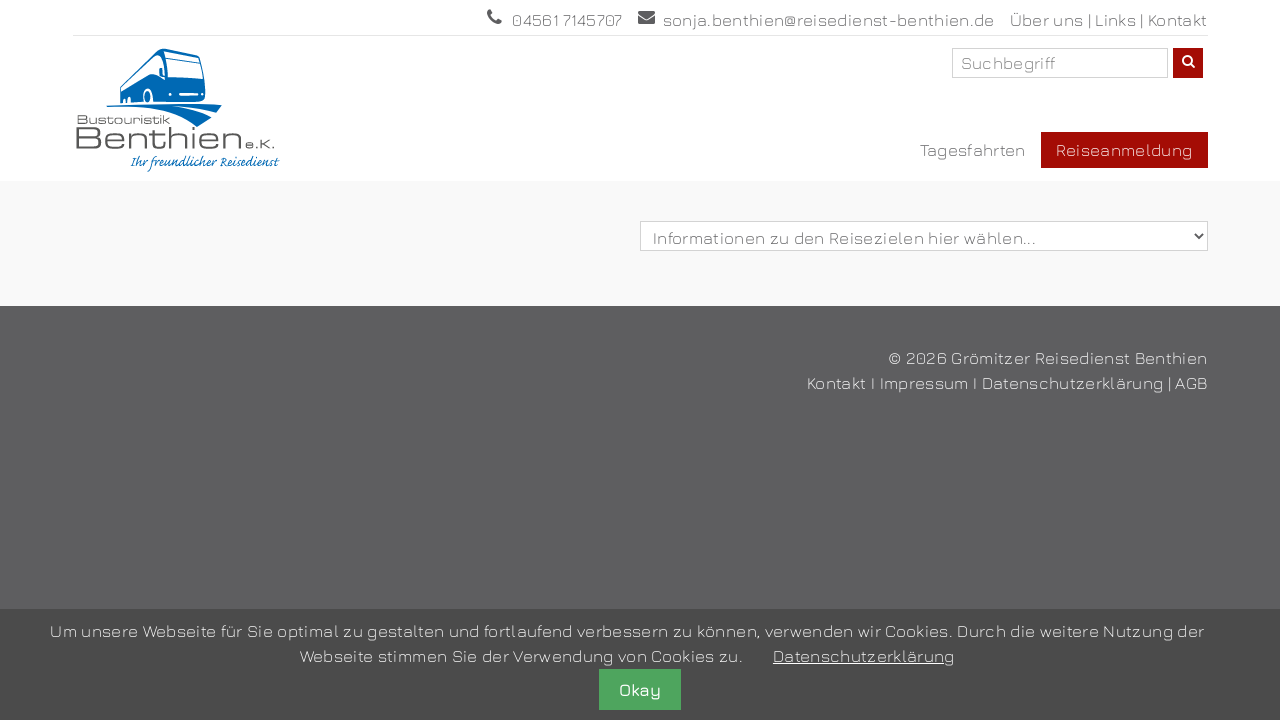

--- FILE ---
content_type: text/html; charset=utf-8
request_url: https://www.reisedienst-benthien.de/tagesfahrten-leser/husumer-hafentage.html
body_size: 2389
content:
<!DOCTYPE html>
<html lang="de">
<head>
<meta charset="utf-8">
<title>Tagesfahrten Leser - Grömitzer Reisedienst Benthien - Busreisen aller Art</title>
<base href="https://www.reisedienst-benthien.de/">
<meta name="robots" content="index,follow">
<meta name="description" content="Buchen Sie bei uns Ihre Tagesfahrten und Halbtagesfahrten, Reisen von Januar bis Dezember, Busreisen, Reisen zu den Weihnachtsmärkten oder Wellnessreisen mit unseren qualitativ hochwertigen Omnibussen.">
<meta name="generator" content="Contao Open Source CMS">
<meta http-equiv="X-UA-Compatible" content="IE=9"/>
<meta name="viewport" content="width=device-width,initial-scale=1.0">
<link rel="stylesheet" href="system/modules/cookiebar/assets/dist/cookiebar.min.css">
<link rel="stylesheet" href="assets/css/98582b8ee761.css">
<script src="assets/js/54e71ca1cd01.js"></script>
<link rel="shortcut icon" type="image/x-icon" href="files/layout/img/favicon.ico">
<link rel="apple-touch-icon" href="share/favicon-apple-touch-icon-reisedienst-benthien-de.png">
<meta property="og:title" content="Grömitzer Reisedienst Benthien - Busreisen aller Art" />
<meta property="og:type" content="website" />
<meta property="og:image" content="https://www.reisedienst-benthien.de/files/layout/img/logo.png" />
<meta property="og:description" content="Buchen Sie hier Ihre Tages- und Halbtagesfahrten, Reisen das ganze Jahr, Busreisen mit unseren qualitativ hochwertigen Omnibussen" />
<meta property="twitter:card" content="summary_large_image" />
<meta property="twitter:title" content="Grömitzer Reisedienst Benthien - Busreisen aller Art" />
<meta property="twitter:description" content="Buchen Sie hier Ihre Tages- und Halbtagesfahrten, Reisen das ganze Jahr, Busreisen mit unseren qualitativ hochwertigen Omnibussen" />
<meta property="twitter:image" content="https://www.reisedienst-benthien.de/files/layout/img/logo.png" />
<meta property="og:locale" content="de_DE" />
<meta property="og:url" content="https://www.reisedienst-benthien.de/tagesfahrten-leser/husumer-hafentage.html" />
<script src="files/layout/js/main.js"></script>
<!--[if lt IE 9]><script src="assets/html5shiv//html5shiv-printshiv.min.js"></script><![endif]-->
</head>
<body id="top" class="mac chrome blink ch131">
<div id="wrapper">
<header id="header">
<div class="inside">
<!-- indexer::stop -->
<nav class="mod_mmenu sr-only block" id="menuMobile">
<a href="tagesfahrten-leser/husumer-hafentage.html#skipNavigation2" class="sr-only">Navigation überspringen</a>
<ul class="level_1">
<li class="first"><a href="./" title="Home" class="first" itemprop="url"><span itemprop="name">Home</span></a></li>
<li class="trail"><a href="tagesfahrten.html" title="Tagesfahrten" class="trail" itemprop="url"><span itemprop="name">Tagesfahrten</span></a></li>
<li class="red last"><a href="reiseanmeldung.html" title="Reiseanmeldung" class="red last" itemprop="url"><span itemprop="name">Reiseanmeldung</span></a></li>
</ul>
<a id="skipNavigation2" class="sr-only">&nbsp;</a>
</nav>
<!-- indexer::continue -->
<div class="topbar">
<div class="top topmenu"><a href="ueber-uns.html" title="Über uns">Über uns</a> | <a href="links.html" title="Links">Links</a> | <a href="kontakt.html" title="Kontakt">Kontakt</a></div>
<div class="top mail"><a href="mailto:sonja.benthien@reisedienst-benthien.de">sonja.benthien@reisedienst-benthien.de</a></div>
<div class="top phone">04561 7145707</div>
</div>
<div id="logo"><a href="https://www.reisedienst-benthien.de" title="Grömitzer Reisedienst Benthien - Busreisen aller Art"></a></div>
<div class="search">
<!-- indexer::stop -->
<div class="mod_form block">
<form action="suchergebnisse.html" method="get" enctype="application/x-www-form-urlencoded">
<div class="formbody">
<div class="widget widget-text mandatory form-group">
<input class="mandatory form-control" id="ctrl_11" name="keywords" type="text" value="" required placeholder="Suchbegriff">
</div>
<div class="widget widget-submit form-group">
<button class="submit btn btn-primary" id="ctrl_12" name="" alt="Suchen" title="Suchen">Suchen</button>
</div>
</div>
</form>
</div>
<!-- indexer::continue -->
</div>
<!-- indexer::stop -->
<nav class="mod_navigation block" itemscope itemtype="http://schema.org/SiteNavigationElement">
<a href="tagesfahrten-leser/husumer-hafentage.html#skipNavigation1" class="invisible">Navigation überspringen</a>
<ul class="level_1">
<li class="first"><a href="./" title="Home" class="first" itemprop="url"><span itemprop="name">Home</span></a></li>
<li class="trail"><a href="tagesfahrten.html" title="Tagesfahrten" class="trail" itemprop="url"><span itemprop="name">Tagesfahrten</span></a></li>
<li class="red last"><a href="reiseanmeldung.html" title="Reiseanmeldung" class="red last" itemprop="url"><span itemprop="name">Reiseanmeldung</span></a></li>
</ul>
<a id="skipNavigation1" class="invisible">&nbsp;</a>
</nav>
<!-- indexer::continue -->
<a id="menuBars" href="#menuMobile"><i class="fa fa-navicon fa-2x"></i></a>            </div>
<div id="kopfbild"></div>
</header>
<div id="container">
<div id="main">
<div class="inside">
<div class="mod_article first last block" id="article-22">
<div class="article-inner-wrapper">
<div class="mod_jamp_tour_reader block">
<select name="tour_selection" size="1">
<option value="">Informationen zu den Reisezielen hier wählen...</option>
</select>
</div>
</div>
</div>
</div>
</div>
</div>
<footer id="footer">
<div class="inside">
<div class="mod_article block" id="article-14">
<div class="article-inner-wrapper">
<div class="ce_text first last block">
<p>© 2026&nbsp;Grömitzer Reisedienst Benthien <br><a title="Kontakt" href="kontakt.html">Kontakt</a> I <a title="Impressum" href="impressum.html">Impressum</a> I <a title="Datenschutzerklärung" href="datenschutzerklaerung.html">Datenschutzerklärung</a>&nbsp;| <a title="AGB" href="agb.html">AGB</a></p>
</div>
</div>
</div>
</div>
</footer>
</div>
<script src="assets/colorbox/js/colorbox.min.js"></script>
<script>jQuery(function($){$('a[data-lightbox]').map(function(){$(this).colorbox({loop:!1,rel:$(this).attr('data-lightbox'),maxWidth:'95%',maxHeight:'95%',current:'Bild {current} von {total}',previous:"Voheriges",next:"Nächstes",close:"Schließen",xhrError:"Dieser Inhalte konnte nicht geladen werden.",imgError:"Dieses Bild konnte nicht geladen werden."})})})</script>
<script>(function($){var $mmenu=$('#menuMobile');$(document).ready(function(){$mmenu.mmenu({isMenu:!0,extensions:["fx-menu-slide","theme-white"],offCanvas:{zposition:"front"}},{classNames:{selected:"active"}}).removeClass('invisible')})})(jQuery)</script>
<script src="assets/mediaelement/js/mediaelement-and-player.min.js"></script>
<script>(function(){var e=document.querySelectorAll(':not(picture) > video, :not(picture) > audio');for(var i=0;i<e.length;i++){new MediaElementPlayer(e[i],{pluginPath:'/assets/mediaelement/plugins/'})}})()</script>
<!-- indexer::stop -->
<div class="cookiebar cookiebar--position-bottom" role="complementary" aria-describedby="cookiebar-text" style="display:none;" data-cookiebar="COOKIEBAR_1">
<div id="cookiebar-text" class="cookiebar__text" aria-live="assertive" role="alert">
<span class="cookiebar__message">Um unsere Webseite für Sie optimal zu gestalten und fortlaufend verbessern zu können, verwenden wir Cookies. Durch die weitere Nutzung der Webseite stimmen Sie der Verwendung von Cookies zu.</span>
<a href="datenschutzerklaerung.html" class="cookiebar__link" title="Datenschutzerklärung">Datenschutzerklärung</a>
</div>
<button class="cookiebar__button" data-cookiebar-accept>Okay</button>
</div>
<script src="system/modules/cookiebar/assets/dist/cookiebar.min.js" defer></script>
<!-- indexer::continue -->
</body>
</html>

--- FILE ---
content_type: image/svg+xml
request_url: https://www.reisedienst-benthien.de/files/layout/img/logo.svg
body_size: 6859
content:
<?xml version="1.0" encoding="utf-8"?>
<!-- Generator: Adobe Illustrator 20.1.0, SVG Export Plug-In . SVG Version: 6.00 Build 0)  -->
<!DOCTYPE svg PUBLIC "-//W3C//DTD SVG 1.1//EN" "http://www.w3.org/Graphics/SVG/1.1/DTD/svg11.dtd">
<svg version="1.1" id="Ebene_1" xmlns="http://www.w3.org/2000/svg" xmlns:xlink="http://www.w3.org/1999/xlink" x="0px" y="0px"
	 viewBox="0 0 340 204" style="enable-background:new 0 0 340 204;" xml:space="preserve">
<style type="text/css">
	.st0{fill-rule:evenodd;clip-rule:evenodd;fill:#0069B4;}
	.st1{fill-rule:evenodd;clip-rule:evenodd;fill:#FFFFFF;}
	.st2{fill-rule:evenodd;clip-rule:evenodd;fill:#575756;}
</style>
<path class="st0" d="M146.8,1.2c1.6,0,2.9,0.1,4.4,0.4c16.3,3.7,33.2,6.8,49.5,10.5c1.2,0.8,2.2,1.2,3.2,2.2c0.3,0.4,0.7,1,1.1,1.8
	c4,15.7,8.2,31.6,9,50.6c0,5.4,0.2,10.7-0.9,14.9c-2.6,5-9.7,5.6-17.1,5.7c-21.8,0-44.1-0.1-66.1-0.1c-0.4-6.9-1.2-13.6-3.9-18.3
	c-1.2-1.6-2.2-3-4.7-3.2c-5.4,0-7.7,6.5-7.7,11.9c0,3.6,0.5,6.5,1,9.4c-7,0.5-14,0.8-21.1,1.4c0-2.5,0.7-9.4-2.3-9.4
	c-3.3,0-3.4,6.5-3.2,9.8c-0.9,0-1.7,0.2-2.8,0.2c0-1.8,0.5-6.9-1.6-6.9c-1.8,0-2.8,2.9-2.8,4.8c0,0.8,0.2,1.6,0.2,2.3
	c-1.2-0.1-2.7,0.3-4.1,0.3c-0.1,0-0.4,0-0.5,0c0-8.7,0-17.5,0-26.2c20-19.4,39.9-38.7,59.7-58.1c0.8-0.6,1.6-1.2,2.8-1.8
	C141,2,143.5,1.2,146.8,1.2z"/>
<path class="st1" d="M146.8,5.4c18.5,3.7,37.3,7.2,55.9,10.9c0.9,2.4,1.6,5,2.3,7.6c-18.5-2.7-36.9-5.5-55.4-8.1
	C148.9,12.1,147.9,8.7,146.8,5.4z"/>
<path class="st1" d="M136.9,11.9c3.2,0.2,5,2.3,6.2,4.6c4.1,7.3,4.9,17.8,5.5,28.7c-0.6-0.1-1.2-0.4-1.6-0.5c-0.6-0.1-1-0.4-1.6-0.8
	c-0.8-3.1-0.4-7.9-1-11.3c-0.5-0.2-0.8-0.5-1.6-0.4c-2,0-3.3,0.8-3.3,3c0.2,3.1,0.2,6.5,0.7,9.6c1.6,2,5.2,2.2,8.5,2.5
	c0,1.6,0,3.1,0,4.8c-6.4-3.7-11.7-9.7-21.6-9.7c-1.4,0-2.3,0.4-3.4,0.7c-12.5,7.1-24.3,14.6-36.6,22.1c-3.1,1.8-6.2,3.9-9.5,5.7
	c0-2.2-0.1-4.3-0.1-6.7c2.7-3.1,5.8-5.5,8.7-8.3c14.6-13.7,29.2-27.2,43.9-40.9c0.8-0.7,1.8-1.3,2.6-1.7
	C133.8,12.6,135,11.8,136.9,11.9z"/>
<path class="st1" d="M149.9,17.4c18.4,2.6,37.1,5.4,55.6,8c2.1,7.9,4.1,15.6,4.8,24.9c-18.1-2-37-2.9-56.7-2.9
	C153.4,36.4,151.9,26.6,149.9,17.4z"/>
<path class="st0" d="M120.4,69.8c3.5,0,4.9,5.9,4.9,9.1c0,3.4-1.3,9.2-4.9,9.2c-3.6,0-4.9-5.6-4.9-8.7
	C115.5,75.6,116.8,69.8,120.4,69.8z"/>
<path class="st1" d="M174.4,72.7c8.7,0.4,18.6,0.2,27.2,0.5c0.8,0.4,1.3,1,1.3,1.9c-0.1,1-0.5,1.4-1.3,1.8c-9,0.3-18.1,0.2-27.2,0.3
	c-1.6,0-2.7-1-2.7-2.6C171.8,73.4,173.2,72.7,174.4,72.7z"/>
<path class="st1" d="M157.2,72.9c1.4,0,2.3,1,2.3,2.5c0,1.4-1.1,2-2.4,2c-1.3,0-2.2-1-2.2-2.1C154.8,73.9,156,72.9,157.2,72.9z"/>
<path class="st1" d="M209.3,72.9c1,0,1.9,0.9,1.9,2.1c0,1.2-1,1.8-2,1.8c-1.1,0-2.1-0.8-2.1-1.9C207.1,73.8,208.1,72.9,209.3,72.9z"
	/>
<path class="st0" d="M154.8,90.9c29.3,0,59-0.8,86.1,1.6l-9.1,12.3c-16.6-5.2-35.3-8-55.4-9.8c-5.4-0.4-11.1-0.9-16.6-1.2
	c24.3,3.3,46.9,8.5,64.5,18.6l-23.7,15.6c-10.3-8.1-21.7-15-34.8-20.2c-24-9.7-54.9-12.5-88.7-12.5c-6.8,0-13.7,0.2-20.4,0.2
	c-0.4,0-0.8,0-1.2,0c-0.5-0.8-1.1-1.4-1.6-2.2C87.2,92.3,121,90.9,154.8,90.9z"/>
<path class="st0" d="M107.7,174.2c0.2,0,0.7,0.6,0.7,1c-1.4,2.6-2.7,5.3-3.6,8.5c-0.3,0.9-0.6,1.7-0.8,2.8c1.7-1.4,2.9-2.8,4.5-4
	c0.5-0.4,1-0.8,1.9-1.2c0.6,0,0.8,0.2,0.8,0.6c-0.2,0.7-0.4,1.2-0.6,1.6c-0.6,1.6-1.3,3.3-1.6,5.2c0,0.5,0,0.9,0.4,0.9
	c2.2-0.8,3.4-2.3,4.8-3.8c0.4-1.6,0.2-3.8,1.8-4.2c0.4,0,0.6,0.2,0.6,0.7c0,1.3-1.4,2.4-1.1,4c1.7-1,2.6-5.3,5.4-5.3
	c0.4,0,0.8,0.5,0.8,1c0,0.5-0.5,1.4-1.1,1.4c-0.3,0-0.3-0.3-0.7-0.3c-2.4,1.3-3.4,4-4.7,6.3c-0.5,0.7-0.6,1.4-1.2,1.8
	c-0.4,0-0.8-0.6-0.8-1c0-0.8,0.6-1.5,0.6-2.5c-1.4,0.8-2.8,3.5-5.2,3.5c-0.7,0-0.9-0.5-0.9-1.2c0-2.5,0.7-4.4,1-6.4
	c-0.8,0.2-1,0.7-1.4,1c-1.8,1.8-3.8,3.3-4.4,6c-0.2,0.1-0.3,0.5-0.7,0.5c-0.5,0-0.6-0.5-0.6-0.8c0.7-5.2,2.3-9.5,4.3-13.7
	C106.3,175.7,106.7,174.6,107.7,174.2z"/>
<path class="st0" d="M210.5,174.2c0.5,0,0.8,0.6,0.8,1c-1.6,2.6-2.7,5.3-3.6,8.5c-0.4,0.9-0.8,1.7-0.8,2.8c1.6-1.4,2.8-2.8,4.4-4
	c0.7-0.4,1.2-0.8,2-1.2c0.6,0,0.8,0.2,0.8,0.6c-0.2,0.7-0.4,1.2-0.6,1.6c-0.6,1.6-1.4,3.3-1.6,5.2c0,0.5,0,0.9,0.5,0.9
	c3.5-1,4.9-4.5,7.1-7.1c0.4-0.6,1-1.2,1.8-1.4c0.4,0,0.5,0.5,0.6,0.8c0.8,0,1.4,0.6,1.4,1.4c0,1.8-1.8,3.9-3.7,3.9
	c-0.7,0-0.8-0.2-1.2-0.4c0,0.4-0.4,1.1-0.4,1.6c0,0.8,0.6,1.3,1.2,1.3c3.1-0.4,4.7-2.2,6.5-3.9c0.4-1.6,0.3-3.8,1.9-4.2
	c0.2,0,0.5,0.2,0.5,0.7c0,1.3-1.3,2.4-1.1,4c1.9-1,2.5-5.3,5.3-5.3c0.5,0,0.8,0.5,0.8,1c0,0.5-0.4,1.4-1,1.4c-0.2,0-0.4-0.3-0.8-0.3
	c-2.3,1.3-3.4,4-4.8,6.3c-0.5,0.7-0.5,1.4-1,1.8c-0.4,0-1-0.6-1-1c0-1,1-1.8,0.8-2.7c-1.8,1.2-3.4,3.7-6.3,3.7
	c-2.1,0-2.8-1.1-2.5-3.2c-1.5,0.7-2.7,3.3-5,3.3c-0.5,0-0.9-0.5-0.9-1.2c0-2.5,0.7-4.4,1.3-6.4c-0.8,0.2-1.2,0.7-1.6,1
	c-1.7,1.8-3.7,3.3-4.3,6c-0.3,0.1-0.5,0.5-0.8,0.5c-0.5,0-0.5-0.5-0.5-0.8c0-1.1,0.3-1.6,0.3-2.6c-1.6,1-3.4,3.4-6.3,3.4
	c-2,0-2.7-1.4-2.6-3.3c-1.2,0.9-2.5,3.3-4.7,3.3c-1.2,0-1.6-1-1.6-1.9c0-0.5,0.4-1.1,0.4-1.6c-1.7,0.8-2.9,3.6-5.5,3.6
	c-0.8,0-1.1-0.8-1.1-1.6c0-0.8,0.1-1.2,0.3-1.7c-1.2,0.9-2.5,3.3-4.5,3.3c-0.8,0-1.4-0.8-1.4-1.8c0-1,0.1-1.9,0.2-3.1
	c-1.6,1.3-2.9,4.8-5.9,4.8c-1.2,0-1.2-1.4-0.8-2.4c-1.2,1-2.2,2.7-4.2,2.7c-1.3,0-1.7-1.5-1.7-2.7c0-1.9,1-3.1,1.2-4.9
	c-0.8,0.2-0.8,0.7-1.2,1c-2.2,1.6-3.2,4.1-5.1,5.9c-0.1,0-0.6-0.5-0.6-0.8c0-1,0.6-1.7,0.6-2.4c-1.6,0.8-2.9,3.6-5.3,3.6
	c-0.7,0-0.9-0.8-0.9-1.4c0-1.4,0.5-2.6,0.6-3.7c-0.5,0.2-0.6,0.7-1,1c-1.6,1.6-2.8,3.3-5,4c-0.5,0-0.8-0.8-0.8-1.6
	c0-0.7,0.1-1.2,0.3-1.7c-1.8,1-3.3,3.3-6,3.3c-1.5,0-2.4-0.8-2.4-2.4c0-2.1,2.4-7.7,4.7-7.7c0.5,0,0.6,0.5,0.7,0.8
	c0.8,0,1.4,0.6,1.4,1.4c0,1.8-1.8,3.9-3.9,3.9c-0.5,0-0.7-0.2-1-0.4c-0.2,0.4-0.3,1.1-0.3,1.6c0,0.8,0.4,1.3,1.1,1.3
	c3-0.4,4.6-2.2,6.3-3.7c0.7-1.8,1-3.6,2.5-4.5c0.5,0,0.9,0.4,0.9,0.8c-0.2,0.9-0.8,1.6-1.4,2.2c-0.5,1.2-1,2.2-1.3,3.7
	c0,0.3,0.1,0.5,0.5,0.5c2.6-1,3.8-3.8,5.6-5.9c0.5-0.7,0.7-1.6,1.5-2c0.3,0,0.7,0.6,0.7,1c-0.1,0.5-0.6,1-0.7,1.6
	c-0.7,1.5-1.2,3.1-1.5,5c0,0.4,0,0.8,0.5,0.8c2.2-0.7,3.4-2.6,4.8-3.9c0.7-1.8,0.7-4.2,2.5-4.8c0.4,0,1,0.4,1,1
	c0,0.5-0.6,0.2-0.7,0.7c-0.7,1.2-1.1,2.6-1.5,4.2c1.9-1.6,3.3-3.7,5.5-4.9c0.5-0.2,0.5-0.8,1-1c0.5,0,0.8,0.7,0.8,1
	c-0.2,0.7-0.5,1.2-1,1.8c-0.7,1.5-1.2,3.1-1.5,5.1c0,0.6,0.3,1.2,0.8,1.2c1.3-0.1,1.6-0.8,2.5-1.3c2.6-2.4,3.3-6.4,7.5-7.1
	c0.6,0,1,0.1,1.4,0.2c1-1.8,1.6-4.1,2.4-6c0.3-0.5,0.3-1.2,1-1.3c0.2,0,0.6,0.5,0.6,1c-0.4,1.1-0.8,2.2-1.2,3.1
	c-1.2,3-2.5,5.7-2.6,9.5c0,0.7,0,1.5,0.6,1.5c4.8-1.9,5.4-8,7.7-12.3c0.5-1,0.7-2.2,1.8-2.6c0.2,0,0.5,0.5,0.5,0.8
	c-0.3,1.5-1.1,2.3-1.5,3.6c-1.3,3-2.9,6-3.6,9.7c0,0.5,0.2,0.8,0.6,0.8c2.3-0.9,3.7-2.5,5.1-4.1c0.1-2,1.1-3.4,2.6-4.3
	c0.5,0,0.7,0.5,0.7,0.9c-0.2,0.6-0.5,1-0.9,1.6c-0.7,1.6-1.6,3.1-1.8,5.1c0,0.6,0,0.8,0.4,0.8c1-0.2,1.8-0.7,2.3-1.2
	c3.3-1.7,3.6-6.5,8-7.2c0.8,0,1.4,0.4,1.4,1.1c0,0.6-0.8,1.3-1.4,1.3c-0.8,0,0-1.1-0.8-1.1c-1.6,0-3.4,3.5-3.4,5.2c0,1,0.2,2,1.4,2
	c2.8-0.4,4.5-2,6.2-3.6c1-3.3,1.8-6.7,3.3-9.5C209.3,175.7,209.6,174.6,210.5,174.2z"/>
<path class="st0" d="M291.3,174.5c0.4,0,0.8,0.5,0.8,1c-0.4,1.1-1,2.2-1.3,3.1c-1.2,3-2.3,5.7-2.6,9.5c0,0.7,0,1.5,0.7,1.5
	c2.1-0.8,3-2.8,4.5-4.3c0-2,1.2-3.2,2.6-4.1c0.2,0,0.4,0.5,0.4,0.9c-0.1,0.6-0.4,1-0.8,1.6c-0.8,1.6-1.4,3.1-1.9,5.1
	c0,0.6,0.1,0.8,0.7,0.8c3.6-0.9,5-4.5,7.1-7.1c0.4-0.6,1-1.2,1.8-1.4c0.6,0,0.7,0.5,0.7,0.8c1,0,1.4,0.6,1.6,1.4
	c0,1.8-1.9,3.9-3.9,3.9c-0.6,0-0.8-0.2-1-0.4c-0.3,0.4-0.4,1.1-0.4,1.6c0,0.8,0.4,1.3,1.2,1.3c2.8-0.4,4.5-2.2,6.2-3.7
	c0.8-1.9,0.7-4.5,2.5-5.2c0.5,0,1,0.4,1,1c0,0.5-0.6,0.2-0.7,0.7c-0.7,1.2-1.3,2.6-1.4,4.2c1.8-1.6,3.2-3.7,5.4-4.9
	c0.5-0.2,0.5-0.8,1-1c0.3,0,0.8,0.7,0.8,1c-0.2,0.7-0.5,1.2-1,1.8c-0.7,1.5-1.2,3.1-1.4,5.1c0,0.6,0.2,1.2,0.7,1.2
	c2.6-0.7,3.4-2.8,5-4.2c-0.1-2.7,1.6-4.1,4.1-4.5c0.7,0,1.6,0,1.6,0.8c0,0.7-1,0.5-1.8,0.7c-1,0.2-2.3,0.8-2.5,2.2
	c0,1.7,1.6,2.1,1.6,3.8c0,1.4-2,2.7-3.3,2.7c-0.6,0-1.2-0.4-1.2-0.8c0-1.8,3.1-0.3,3.1-1.6c0-1.1-1.2-1.6-1.4-2.6
	c-1.6,1.4-2.7,5-5.9,5c-1.2,0-1.8-1.5-1.8-2.7c0-1.9,1.1-3.1,1.2-4.9c-0.5,0.2-0.8,0.7-1.2,1c-2.1,1.6-3.1,4.1-4.9,5.9
	c-0.4,0-0.7-0.5-0.7-0.8c0-0.8,0.5-1.6,0.6-2.3c-1.8,1-3.4,3.4-6.2,3.4c-2,0-2.8-1.1-2.4-3.2c-1.5,0.8-2.7,3.2-4.9,3.2
	c-1,0-1.6-1-1.6-1.9c0-0.5,0.5-0.9,0.6-1.5c-1.4,1-2.5,3.4-4.6,3.4c-0.8,0-1.3-0.8-1.3-1.8c0-1,0-1.9,0.2-3.1
	c-1.8,1.3-2.9,4.8-6,4.8c-0.8,0-1-0.8-1-1.4c0-0.7,0.2-1,0.2-1.8c-1.4,1.1-3,3.2-5.6,3.2c-1.6,0-2.6-0.8-2.6-2.4
	c0-2.1,2.6-7.7,4.8-7.7c0.4,0,0.4,0.5,0.6,0.8c1,0,1.4,0.6,1.6,1.4c0,1.8-1.9,3.9-3.9,3.9c-0.5,0-0.8-0.2-1.1-0.4
	c-0.1,0.4-0.4,1.1-0.4,1.6c0,0.8,0.4,1.3,1.2,1.3c3.2-0.4,4.8-2.2,6.7-4.1c1.1-1.8,2.4-3.6,5-4c0.5,0,1,0.1,1.3,0.2
	c1-1.8,1.6-4.1,2.6-6C290.6,175.3,290.8,174.6,291.3,174.5z"/>
<path class="st0" d="M134.8,174.8c0.4,0,1,0.1,1,0.5c-0.1,0.4-0.2,0.5-0.4,0.8c-2.7,0.5-4.3,2.1-5,4.5c-0.5,0.4-0.6,1-0.7,1.4
	c1.6,0.7,3.4-0.8,4.7-0.8c0.4,0,1.2,0.4,1.2,1c0,1.3-1.4,2.4-1,4c1.6-1,2.4-5.3,5-5.3c0.7,0,1.1,0.5,1.1,1c0,0.5-0.5,1.4-1.1,1.4
	c-0.2,0-0.4-0.3-0.7-0.3c-2.5,1.3-3.4,4-4.8,6.3c-0.5,0.7-0.5,1.4-1,1.8c-0.5,0-1-0.6-1-1c0.7-2.1,1.2-4.5,1.6-6.9
	c0.2-0.5,0.2-0.8,0.5-1.2c-0.7,0.5-1.5,0.6-2.2,1c-0.8,0.2-1.7,0.5-2.6,0.6c-2.4,6-2,14.6-8.2,17c-0.2,0-0.7-0.1-0.7-0.6
	c0.1-0.4,0.5-0.8,0.8-1.2c3.8-1.6,4.2-6.9,5.4-11.1c0.3-1.2,0.6-2.6,0.8-4c-0.2-0.1-1-0.1-1-0.7c0-0.6,0.8-0.5,1.6-0.7
	C129.1,178.9,131.1,175.6,134.8,174.8z"/>
<path class="st0" d="M194.6,176c0.5,0,0.8,0.1,0.8,0.6c0,0.4-0.2,2.5-0.4,2.5c-0.7,0-1.2-1.2-1.2-1.8C193.8,176.4,194,176,194.6,176
	z"/>
<path class="st0" d="M263.7,176c0.7,0,1,0.1,1,0.6c0,0.4-0.1,2.5-0.5,2.5c-0.7,0-1.1-1.2-1.1-1.8C263,176.4,263.1,176,263.7,176z"/>
<path class="st0" d="M297,176c0.6,0,0.8,0.1,0.8,0.6c0,0.4-0.1,2.5-0.4,2.5c-0.8,0-1-1.2-1-1.8C296.4,176.4,296.4,176,297,176z"/>
<path class="st0" d="M243.9,177.5c0.6,0,1.1,0.3,1,1c1.9,0,3.7,0.8,3.7,2.8c-0.2,1.8-1.6,2.4-2.8,3.3c-0.4,0.2-1,0.2-1.2,0.7
	c0,1.2,3.6,5.3,4.6,5.3c0.6,0,1.5-0.1,1.5-0.7c0-0.1-0.2-0.5-0.2-1c0-2.1,2.6-7.7,4.8-7.7c0.4,0,0.6,0.5,0.8,0.8
	c0.8,0,1.3,0.6,1.3,1.4c0,1.8-1.9,3.9-3.8,3.9c-0.5,0-0.7-0.2-1.1-0.4c-0.1,0.4-0.5,1.1-0.5,1.6c0,0.8,0.5,1.3,1.3,1.3
	c3.3-0.5,4.9-2.6,6.8-4.4c0.1-2,1-3.3,2.6-4.1c0.4,0,0.5,0.5,0.5,0.9c-0.1,0.6-0.5,1-0.7,1.6c-0.7,1.6-1.5,3.1-1.9,5.1
	c0,0.6,0.2,0.8,0.6,0.8c2.7-0.8,4.1-2.8,5.9-4.5c0.4-2.1,1.8-3.5,4.1-3.9c0.8,0,1.5,0,1.5,0.8c0,0.7-1,0.5-1.6,0.7
	c-1.2,0.2-2.4,0.8-2.6,2.2c0,1.7,1.8,2.1,1.8,3.8c0,1.4-2.2,2.7-3.6,2.7c-0.4,0-1-0.4-1-0.8c0-1.8,3.1-0.3,3.1-1.6
	c0-1.2-1.5-2-1.6-3c-1.2,1.6-2.7,3.1-4.6,4.3c-0.5,0.3-1.1,0.8-1.9,0.8c-0.8,0-1.4-1-1.4-1.9c0-0.7,0.4-1.3,0.5-2
	c-1.8,1.4-3.5,3.9-6.7,3.9c-1,0-1.4-0.4-1.9-0.8c-0.5,0.5-1.1,1.2-2.2,1.2c-3-0.3-3.5-3-5.2-4.6c-0.3-0.6-0.7-1-1.1-1.2
	c-0.5,0-1.6,3.3-1.6,3.7c0,0.7,1.6,0.4,1.9,1c-0.6,0.4-2.2,0.9-3.2,0.9c-0.7,0-1.5-0.4-1.5-0.9c0-0.8,1.4-0.6,1.4-1.1
	c0.4-1.5,1.2-2.6,1.2-4.5c1.3-1,1.3-3.4,2.2-5c-1.1-0.5-1.5,1.2-2.2,1.2c-0.3,0-0.8-0.7-0.8-0.9c0.5-1.4,2.1-1.4,3.3-1.6
	C243.5,178.2,243.6,177.5,243.9,177.5z"/>
<path class="st0" d="M100.2,177.8c0.7,0,0.7,0.5,1,0.9c0.7,0.2,1.3,0.4,2,0.5c0,1-1.9,0.3-2.5,0.7c-1.4,3.1-3.1,5.8-3.7,9.5
	c1,0.1,2.3-0.1,3.3,0.1c-0.7,0.9-2,0.9-3.4,1c-0.3,0.1-0.5,0.4-1,0.6c-0.4,0-0.4-0.6-0.8-0.6c-0.5,0-0.6,0.2-1,0.2
	c-0.3,0-0.5-0.2-0.5-0.5c0.2-1,1.2-0.8,2-1.1c0.8-3.4,2.2-6.2,3.2-9.4c-0.6-0.4-2.2,0.5-2.2-0.4c0.3-1,1.8-0.8,2.8-1
	C99.5,178.2,99.8,177.8,100.2,177.8z"/>
<path class="st0" d="M330.4,177.8c0.6,0,0.7,0.4,0.7,0.8c0,1.4-1.3,2.2-1.3,3.7c0.1,0.1,0.1,0.1,0.5,0.1c1.4,0,3.5-0.5,4.7-0.1
	c-1,1.3-3.9,1-5.7,1.3c-0.6,1.5-1.2,3.1-1.4,5c0,0.5,0,0.9,0.6,0.9c2,0,2.7-1.3,3.9-1.6c-0.8,1.4-2.8,3.2-5,3.2
	c-0.8,0-1.6-0.8-1.6-1.4c0-2.2,1.6-3.8,1.8-5.6c-0.6-0.5-2.2,0.4-2.2-0.6c0.2-1,1.8-0.7,2.7-1c0.5-1.4,0.9-2.6,1.5-4
	C329.8,178.3,330.2,177.8,330.4,177.8z"/>
<path class="st1" d="M245.1,179.5c0.8,0,2,0.9,2,1.8c0,2-2.9,2.6-4.3,3.1C243.5,183.3,243.5,179.5,245.1,179.5z"/>
<path class="st1" d="M144.5,182.8c0.5,0,0.7,0.2,0.7,0.8c0,1.5-1.7,2.3-2.9,2.2C142.6,185,143.5,182.8,144.5,182.8z"/>
<path class="st1" d="M221.1,182.8c0.5,0,0.7,0.2,0.7,0.8c0,1.5-1.6,2.3-2.8,2.2C219.4,185,219.9,182.8,221.1,182.8z"/>
<path class="st1" d="M255,182.8c0.4,0,0.8,0.2,0.8,0.8c0,1.5-1.6,2.3-3,2.2C253.2,185,254,182.8,255,182.8z"/>
<path class="st1" d="M276.8,182.8c0.5,0,0.5,0.2,0.5,0.8c0,1.5-1.5,2.3-2.7,2.2C274.8,185,275.6,182.8,276.8,182.8z"/>
<path class="st1" d="M303.3,182.8c0.4,0,0.7,0.2,0.7,0.8c0,1.5-1.6,2.3-2.9,2.2C301.4,185,302.1,182.8,303.3,182.8z"/>
<path class="st1" d="M177.7,182.9c0.5,0,0.9,0.1,0.9,0.7c0,1.3-3.7,5.9-5.1,5.9c-0.3,0-0.6-0.3-0.6-0.7
	C172.9,186.9,175.6,182.9,177.7,182.9z"/>
<path class="st1" d="M286.5,182.9c0.4,0,0.8,0.1,0.8,0.7c0,1.3-3.8,5.9-5,5.9c-0.4,0-0.5-0.3-0.5-0.7
	C281.8,186.9,284.5,182.9,286.5,182.9z"/>
<path class="st2" d="M41.1,153.3c0-1.6-0.1-2.6-0.5-3.8c-0.2-0.9-0.8-1.6-1.6-2c-0.7-0.4-1.5-0.7-2.5-0.8c-0.8-0.1-1.8-0.2-2.8-0.2
	h-0.6H9.7v12.8h23.7c2.7,0,4.5-0.5,5.8-1.3C40.5,157.2,41.1,155.8,41.1,153.3z M39.9,137.2c0-2-0.4-3.5-1.5-4.3
	c-1-0.8-2.4-1.2-4.8-1.2H9.7v11.3H33c2.4,0,4.2-0.4,5.3-1C39.4,141.2,39.9,139.7,39.9,137.2z M44.2,137c0,2.7-0.4,4.4-1.3,5.4
	c-0.7,0.9-2.5,1.7-5.1,2.2c2.9,0,4.9,0.7,6,1.8c1.1,1.2,1.8,3.4,1.8,6.4c0,3.9-1,6.3-2.8,7.7c-1.7,1.6-4.5,2.4-8.5,2.4H5.5v-34.5
	h29.1c3.2,0,5.4,0.6,7.2,2.1C43.4,131.5,44.2,133.9,44.2,137z"/>
<path class="st2" d="M69.1,141.3h-2.8c-1.8,0-3.6,0.1-5.2,0.3c-1.6,0.2-2.8,0.7-3.7,1.3c-0.7,0.7-1.2,1.5-1.5,2.3
	c-0.1,0.8-0.3,1.8-0.3,2.9h23.6c0-1.1-0.1-2.1-0.4-2.8c-0.2-0.9-0.7-1.6-1.3-2.1c-0.6-0.6-1.6-1.1-2.8-1.6
	C73.4,141.4,71.5,141.3,69.1,141.3z M60.9,159.4c0.4,0.1,1.3,0.2,2.6,0.4c1,0,2.6,0.2,4.2,0.2h1.8c1.9,0,3.3-0.2,4.4-0.2
	c0.9-0.1,1.8-0.4,2.7-0.8c0.8-0.3,1.6-0.8,1.9-1.3c0.5-0.6,0.5-1.3,0.7-2.2H83c0,3.3-1.4,5.4-3.9,6.3c-2.6,1-5.7,1.3-9.9,1.3
	c-4.5,0-7.7-0.1-9.8-0.6c-2.2-0.4-4-1.4-5.3-3.2c-1.3-1.6-2.1-4.7-2.1-8.6c0-5,1.2-8.3,2.9-10.1c1.9-1.6,5.4-2.4,10.5-2.4h2.4
	c3.8,0,6.9,0.1,8.7,0.5c2.1,0.4,3.6,1.5,4.6,3.3c1.3,1.6,2,4.3,2,7.9v1.2H55.7c0,2.4,0.3,4.2,1,5.6C57.4,158.1,58.6,159,60.9,159.4z
	"/>
<path class="st2" d="M94.4,143.5c0.6-2.2,1.9-3.8,3.8-4.5c1.9-0.6,4.3-0.8,7.5-0.8h0.4c2.5,0,4.6,0.1,6.4,0.4c1.6,0.2,3.2,1,4.4,1.9
	c1.2,1,2,2,2.4,3.1c0.2,1.2,0.4,2.7,0.4,4.5v14.7h-3.6v-14.3c0-3-0.9-4.9-2.4-5.9c-1.6-1-4.2-1.3-7.6-1.3c-3.8,0-6.8,0.4-8.7,1.3
	c-2.2,1-3,3-3,6.5v13.7h-3.9v-24.4h3.9V143.5z"/>
<path class="st2" d="M149.3,141.6h-16.8v11.7c0,2.7,0.6,4.4,1.4,5.3c0.9,1,2.7,1.4,5.5,1.4c2.4,0,4.2-0.5,5.5-1.2
	c1.1-0.5,1.6-2,1.6-4.3v-2.9h3.3c0,4.6-0.5,7.8-1.6,9.3c-1.1,1.5-3.9,2.2-8.4,2.2c-3.9,0-6.5-0.4-8.3-1.3c-1.8-1.1-2.7-3.3-2.7-6.7
	v-1.7v-11.7h-5.9v-3.2h5.9v-5.3h3.6v5.3h16.8V141.6z"/>
<path class="st2" d="M158.9,143.3c0.8-2,2.2-3.5,4.3-4.2c1.9-0.7,4.5-0.9,7.5-0.9c4.9,0,8.6,0.5,10.9,1.6c2.4,1,3.5,3.5,3.5,7.9
	v15.1h-3.6v-15.1c0-1.4-0.3-2.6-0.5-3.4c-0.5-1-1.3-1.6-2.2-2c-1-0.2-2.2-0.6-3.4-0.7c-1.2-0.1-2.5-0.3-4.1-0.3
	c-3.7,0-6.7,0.4-8.9,1.2c-2.4,0.8-3.4,2.8-3.4,6v14.3h-3.6v-34.8h3.6V143.3z"/>
<path class="st2" d="M196.9,132.6h-3.6v-4.5h3.6V132.6z M196.9,162.8h-3.6v-24.4h3.6V162.8z"/>
<path class="st2" d="M221.5,141.3h-2.8c-2.1,0-3.7,0.1-5.3,0.3c-1.6,0.2-2.8,0.7-3.6,1.3c-0.6,0.7-1.2,1.5-1.4,2.3
	c-0.3,0.8-0.3,1.8-0.3,2.9h23.3c0-1.1-0.1-2.1-0.2-2.8c-0.2-0.9-0.7-1.6-1.2-2.1c-0.7-0.6-1.6-1.1-2.9-1.6
	C225.7,141.4,224,141.3,221.5,141.3z M213.2,159.4c0.5,0.1,1.4,0.2,2.5,0.4c1.2,0,2.7,0.2,4.4,0.2h1.9c2,0,3.3-0.2,4.2-0.2
	c1.2-0.1,2.1-0.4,2.9-0.8c0.8-0.3,1.5-0.8,1.8-1.3c0.4-0.6,0.6-1.3,0.6-2.2h3.9c0,3.3-1.2,5.4-3.9,6.3c-2.4,1-5.7,1.3-9.9,1.3
	c-4.3,0-7.7-0.1-9.7-0.6c-2.2-0.4-4-1.4-5.4-3.2c-1.3-1.6-2.1-4.7-2.1-8.6c0-5,1-8.3,2.9-10.1c1.9-1.6,5.5-2.4,10.3-2.4h2.4
	c4.1,0,6.9,0.1,9,0.5c1.8,0.4,3.4,1.5,4.5,3.3c1.2,1.6,1.7,4.3,1.7,7.9v1.2h-27.2c0,2.4,0.3,4.2,0.9,5.6
	C209.6,158.1,211,159,213.2,159.4z"/>
<path class="st2" d="M246.6,143.5c0.7-2.2,2-3.8,4-4.5c1.9-0.6,4.3-0.8,7.4-0.8h0.5c2.4,0,4.6,0.1,6.3,0.4c1.7,0.2,3.2,1,4.4,1.9
	c1.3,1,1.9,2,2.5,3.1c0.2,1.2,0.4,2.7,0.4,4.5v14.7h-3.6v-14.3c0-3-0.8-4.9-2.4-5.9c-1.6-1-4.1-1.3-7.5-1.3c-4,0-7,0.4-8.8,1.3
	c-2.1,1-3,3-3,6.5v13.7h-3.7v-24.4h3.7V143.5z"/>
<path class="st2" d="M21.8,119c0-0.6-0.2-1.3-0.2-1.6c-0.1-0.5-0.4-0.7-0.6-0.8c-0.4-0.2-0.8-0.2-1-0.4c-0.4,0-0.7,0-1.2,0h-0.2H9.1
	v5h9.5c1.2,0,1.8,0,2.5-0.4C21.5,120.6,21.8,120,21.8,119z M21.2,112.5c0-1-0.1-1.6-0.5-1.7c-0.4-0.4-1-0.5-1.8-0.5H9.1v4.4h9.4
	c0.9,0,1.7-0.1,2.1-0.4C21.1,113.9,21.2,113.4,21.2,112.5z M23.1,112.3c0,1-0.2,1.8-0.4,2.3c-0.4,0.3-1.1,0.7-2.2,0.8
	c1.2,0,2.1,0.3,2.4,0.7c0.6,0.5,0.8,1.4,0.8,2.6c0,1.7-0.3,2.6-1.1,3.2c-0.8,0.7-1.8,1-3.5,1H7.5v-13.9h11.7c1.2,0,2.2,0.2,3,0.8
	C22.7,110.1,23.1,111.1,23.1,112.3z"/>
<path class="st2" d="M37,120.9c-0.4,0.7-0.9,1.1-1.4,1.6c-0.7,0.2-1.6,0.5-3.2,0.5c-2.4,0-3.9-0.4-4.7-0.9c-0.8-0.7-1.1-1.6-1.1-2.9
	v-0.4V113h1.5v5.3c0,1.6,0.3,2.5,0.8,2.8c0.7,0.5,1.6,0.6,3.1,0.6c1.6,0,2.9-0.1,3.8-0.6c0.7-0.2,1.2-1.2,1.2-2.8V113h1.4v9.8H37
	V120.9z"/>
<path class="st2" d="M50.1,114.2l-2.8-0.1c-0.7,0-1.2,0.1-1.6,0.1c-0.4,0-0.8,0-1.3,0.2c-0.4,0-0.7,0.2-1,0.3
	c-0.4,0.1-0.5,0.4-0.5,1c0,0.5,0.1,1,0.5,1.2c0.3,0.1,0.7,0.2,1.4,0.2h2.4h2.8c1,0,2,0.2,2.6,0.7c0.5,0.3,0.8,0.9,0.8,2.2
	c0,1.2-0.3,2.1-1,2.4c-0.7,0.2-1.8,0.4-3.2,0.4l-2.8,0.1c-0.8,0-1.3,0-1.7,0c-0.5-0.1-1.1-0.1-1.8-0.2c-0.6-0.1-1.1-0.4-1.4-1
	c-0.2-0.5-0.4-0.9-0.4-1.7v-0.6h1.4v0.3c0,0.7,0.2,1.1,0.5,1.3c0.3,0.2,0.9,0.5,1.6,0.6h2.4h0.4h0.6c0.6,0,1.4,0,2.2,0
	c0.8-0.1,1.3-0.4,1.5-0.6c0.1,0,0.2-0.4,0.2-0.8c0-0.7-0.1-1.2-0.4-1.6c-0.4-0.1-0.8-0.2-1.6-0.2h-2.7h-2.6c-1,0-2-0.2-2.5-0.7
	c-0.7-0.3-0.8-1-0.8-2c0-1,0.1-1.6,0.8-2c0.5-0.6,1.2-0.8,2.2-0.8l2.9-0.1c0.5,0,0.9,0,1.4,0c0.6,0,1,0,1.6,0c1,0,2,0.2,2.2,0.6
	c0.4,0.4,0.7,1.1,0.7,2.2h-1.5c0-0.7-0.2-1-0.4-1.1C51.1,114.5,50.8,114.3,50.1,114.2z"/>
<path class="st2" d="M65.3,114.2h-7v4.8c0,1,0.3,1.8,0.7,2c0.3,0.5,1.1,0.6,2.2,0.6c1,0,1.8,0,2.2-0.4c0.6-0.2,0.7-0.9,0.7-1.8v-1.1
	h1.3c0,1.8-0.1,3-0.7,3.7c-0.4,0.7-1.6,0.9-3.3,0.9c-1.6,0-2.7-0.2-3.4-0.5c-0.8-0.5-1.1-1.4-1.1-2.8V119v-4.8h-2.4V113h2.4v-2.2
	h1.4v2.2h7V114.2z"/>
<path class="st2" d="M73.5,121.7c1.7,0,3.1-0.2,3.9-0.5c0.7-0.4,1.1-1.2,1.1-2.9c0-1.2-0.1-2.2-0.4-2.8c-0.4-0.7-0.7-0.9-1.6-1.1
	c-0.7-0.2-1.4-0.2-1.8-0.2c-0.4,0-0.9,0-1.5,0H73c-1.6,0-2.8,0.2-3.4,0.6c-0.6,0.5-0.8,1.5-0.8,3c0,1.6,0.4,2.7,0.8,3.1
	c0.8,0.4,1.9,0.8,3.4,0.8H73.5z M73.5,112.9c1.6,0,3,0,3.9,0.2c0.8,0.1,1.5,0.6,2,1.2c0.5,0.7,0.7,1.8,0.7,3.4
	c0,2.3-0.5,3.7-1.2,4.2c-1,0.7-2.6,0.9-5.4,0.9c-2.3,0-3.9-0.2-4.7-0.8c-1-0.5-1.5-2-1.5-4.2c0-1.4,0.1-2.5,0.5-3.3
	c0.5-0.8,1.2-1.4,2.2-1.4c1-0.2,1.6-0.2,2.1-0.2C72.4,112.9,73,112.9,73.5,112.9z"/>
<path class="st2" d="M93.6,120.9c-0.4,0.7-0.8,1.1-1.6,1.6c-0.5,0.2-1.6,0.5-3.1,0.5c-2.3,0-3.8-0.4-4.6-0.9
	c-0.7-0.7-1.1-1.6-1.1-2.9v-0.4V113h1.3v5.3c0,1.6,0.5,2.5,1,2.8c0.6,0.5,1.8,0.6,3.1,0.6c1.6,0,2.9-0.1,3.7-0.6
	c0.7-0.2,1.3-1.2,1.3-2.8V113h1.2v9.8h-1.2V120.9z"/>
<path class="st2" d="M99.6,114.6c0.2-0.5,0.7-0.9,1-1.3c0.6-0.3,1.6-0.4,2.7-0.4c1.9,0,3.3,0.2,3.9,0.6c0.8,0.4,1.1,1.5,1.1,3.3v0.5
	h-1.3c0-1.3-0.2-1.9-0.6-2.5c-0.5-0.4-1.2-0.7-2.4-0.7h-0.6c-1.3,0-2.4,0.2-2.9,0.5c-0.8,0.4-1,1.3-1,2.6v5.6h-1.4V113h1.4V114.6z"
	/>
<path class="st2" d="M112.1,110.5h-1.5v-1.8h1.5V110.5z M112.1,122.8h-1.5V113h1.5V122.8z"/>
<path class="st2" d="M123.9,114.2l-2.8-0.1c-0.7,0-1.3,0.1-1.5,0.1c-0.4,0-1,0-1.3,0.2c-0.5,0-1,0.2-1.1,0.3c-0.4,0.1-0.4,0.4-0.4,1
	c0,0.5,0,1,0.4,1.2c0.1,0.1,0.8,0.2,1.4,0.2h2.5h2.8c1,0,2,0.2,2.6,0.7c0.7,0.3,0.8,0.9,0.8,2.2c0,1.2-0.3,2.1-1,2.4
	c-0.6,0.2-1.8,0.4-3.2,0.4l-2.7,0.1c-0.8,0-1.5,0-1.8,0c-0.5-0.1-1-0.1-1.8-0.2c-0.6-0.1-1.2-0.4-1.4-1c-0.2-0.5-0.4-0.9-0.4-1.7
	v-0.6h1.4v0.3c0,0.7,0.2,1.1,0.4,1.3c0.3,0.2,0.8,0.5,1.6,0.6h2.6h0.4h0.5c0.8,0,1.6,0,2.2,0c0.8-0.1,1.2-0.4,1.4-0.6
	c0.2,0,0.2-0.4,0.2-0.8c0-0.7-0.1-1.2-0.5-1.6c-0.4-0.1-0.8-0.2-1.7-0.2h-2.4h-2.7c-1.2,0-1.8-0.2-2.4-0.7c-0.6-0.3-0.8-1-0.8-2
	c0-1,0.2-1.6,0.8-2c0.5-0.6,1.2-0.8,2.3-0.8l2.8-0.1c0.6,0,1,0,1.6,0c0.4,0,0.9,0,1.6,0c1,0,1.8,0.2,2.2,0.6
	c0.2,0.4,0.5,1.1,0.5,2.2h-1.5c0-0.7-0.1-1-0.4-1.1C124.9,114.5,124.5,114.3,123.9,114.2z"/>
<path class="st2" d="M139,114.2h-6.8v4.8c0,1,0.1,1.8,0.5,2c0.5,0.5,1.1,0.6,2.2,0.6c1.1,0,1.8,0,2.2-0.4c0.6-0.2,0.8-0.9,0.8-1.8
	v-1.1h1.3c0,1.8-0.1,3-0.5,3.7c-0.4,0.7-1.7,0.9-3.4,0.9c-1.6,0-2.8-0.2-3.4-0.5c-0.6-0.5-1.1-1.4-1.1-2.8V119v-4.8h-2.3V113h2.3
	v-2.2h1.6v2.2h6.8V114.2z"/>
<path class="st2" d="M142.7,110.5h-1.5v-1.8h1.5V110.5z M142.7,122.8h-1.5V113h1.5V122.8z"/>
<polygon class="st2" points="157.1,113 150.2,117.6 157.7,122.8 155.3,122.8 148.5,118.1 147.5,118.1 147.5,122.8 146.1,122.8 
	146.1,108.8 147.5,108.8 147.5,116.8 148.5,116.8 154.5,113 "/>
<path class="st2" d="M286.4,154.1h-1.1c-0.7,0-1.4,0-2,0.1c-0.6,0.1-1,0.3-1.2,0.4c-0.3,0.3-0.5,0.5-0.5,0.8
	c-0.1,0.3-0.1,0.6-0.1,0.9h8.7c0-0.3-0.1-0.5-0.2-0.8c-0.1-0.4-0.2-0.6-0.4-0.8c-0.2-0.2-0.5-0.4-1-0.5
	C287.9,154.1,287.2,154.1,286.4,154.1z M283.2,160.7c0.2,0,0.5,0.1,0.9,0.1c0.5,0.1,1,0.1,1.7,0.1h0.7c0.7,0,1.2,0,1.6-0.1
	c0.4,0,0.7-0.1,1-0.2c0.3-0.1,0.5-0.3,0.6-0.5c0.1-0.1,0.2-0.4,0.3-0.9h1.8c0,1.5-0.5,2.4-1.6,2.8c-1,0.4-2.4,0.6-3.9,0.6
	c-1.8,0-3-0.1-3.9-0.2c-0.8-0.1-1.6-0.6-2.1-1.3c-0.6-0.7-0.8-1.9-0.8-3.4c0-2,0.4-3.3,1.2-4c0.7-0.7,2.2-1,4.1-1h1
	c1.5,0,2.7,0.1,3.5,0.2c0.8,0.1,1.4,0.6,1.9,1.3c0.5,0.7,0.7,1.7,0.7,3.2v0.7h-10.5c0,0.8,0.1,1.4,0.4,1.9
	C281.9,160.2,282.4,160.5,283.2,160.7z"/>
<rect x="296.4" y="159.9" class="st2" width="2.4" height="2.5"/>
<polygon class="st2" points="316.5,148.7 319.5,148.7 309.7,155.3 320.1,162.4 317,162.4 307.8,156.2 305.7,156.2 305.7,162.4 
	303.7,162.4 303.7,148.7 305.7,148.7 305.7,154.4 307.8,154.4 "/>
<rect x="323" y="159.9" class="st2" width="2.4" height="2.5"/>
</svg>


--- FILE ---
content_type: application/javascript
request_url: https://www.reisedienst-benthien.de/files/layout/js/main.js
body_size: -132
content:
(function($)
{
    $(document).ready(function()
    {
        $('select[name="tour_selection"]').on('change', function(e){
            if($(this).val() == '')
            {
                return false;
            }

            window.location.href = $(this).val();
        });
        
        if($('#main .kopfbild').size()>0){
		       $('#kopfbild').html($('#main .kopfbild'));
		   }
        
        
    });
})(jQuery);